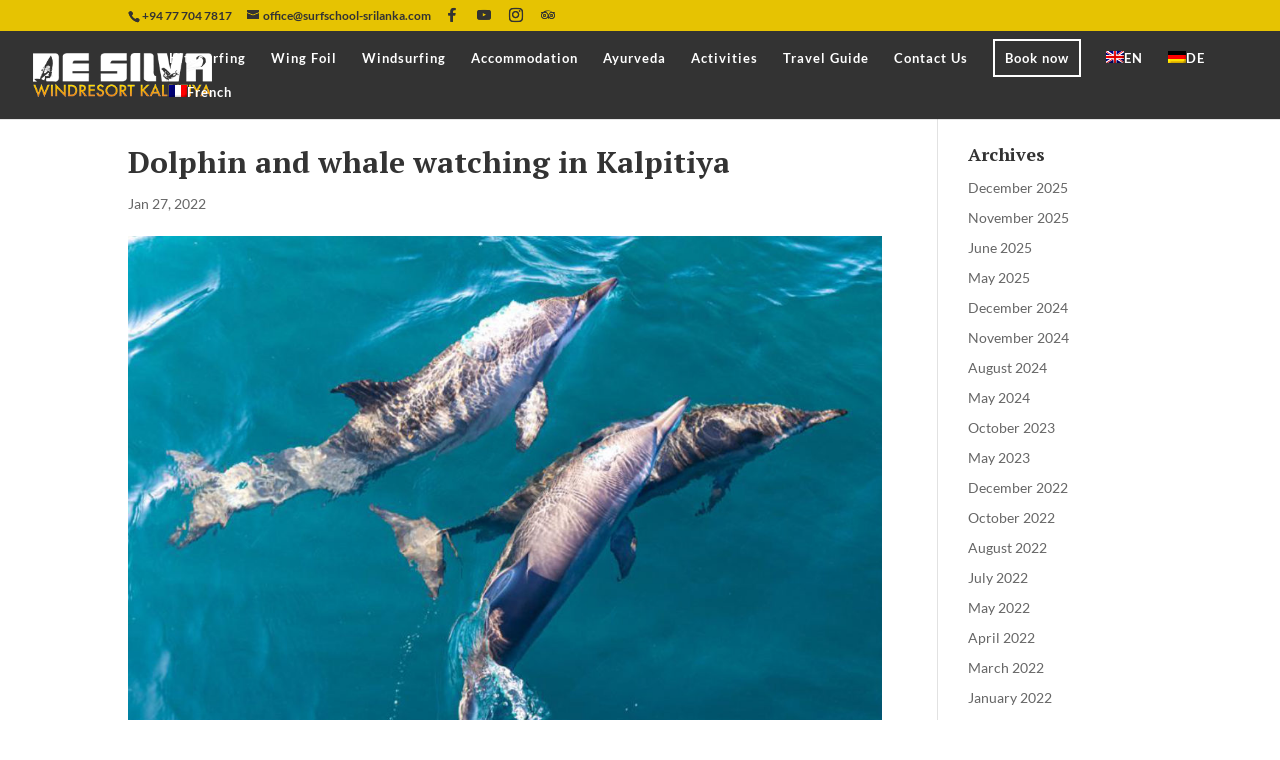

--- FILE ---
content_type: text/html; charset=utf-8
request_url: https://www.google.com/recaptcha/api2/anchor?ar=1&k=6LdaWzodAAAAAMzxgoKA6rRwr-wDovjQphRmNtsb&co=aHR0cHM6Ly9zdXJmc2Nob29sLXNyaWxhbmthLmNvbTo0NDM.&hl=en&v=PoyoqOPhxBO7pBk68S4YbpHZ&size=compact&anchor-ms=20000&execute-ms=30000&cb=2d88zxo06t7g
body_size: 49462
content:
<!DOCTYPE HTML><html dir="ltr" lang="en"><head><meta http-equiv="Content-Type" content="text/html; charset=UTF-8">
<meta http-equiv="X-UA-Compatible" content="IE=edge">
<title>reCAPTCHA</title>
<style type="text/css">
/* cyrillic-ext */
@font-face {
  font-family: 'Roboto';
  font-style: normal;
  font-weight: 400;
  font-stretch: 100%;
  src: url(//fonts.gstatic.com/s/roboto/v48/KFO7CnqEu92Fr1ME7kSn66aGLdTylUAMa3GUBHMdazTgWw.woff2) format('woff2');
  unicode-range: U+0460-052F, U+1C80-1C8A, U+20B4, U+2DE0-2DFF, U+A640-A69F, U+FE2E-FE2F;
}
/* cyrillic */
@font-face {
  font-family: 'Roboto';
  font-style: normal;
  font-weight: 400;
  font-stretch: 100%;
  src: url(//fonts.gstatic.com/s/roboto/v48/KFO7CnqEu92Fr1ME7kSn66aGLdTylUAMa3iUBHMdazTgWw.woff2) format('woff2');
  unicode-range: U+0301, U+0400-045F, U+0490-0491, U+04B0-04B1, U+2116;
}
/* greek-ext */
@font-face {
  font-family: 'Roboto';
  font-style: normal;
  font-weight: 400;
  font-stretch: 100%;
  src: url(//fonts.gstatic.com/s/roboto/v48/KFO7CnqEu92Fr1ME7kSn66aGLdTylUAMa3CUBHMdazTgWw.woff2) format('woff2');
  unicode-range: U+1F00-1FFF;
}
/* greek */
@font-face {
  font-family: 'Roboto';
  font-style: normal;
  font-weight: 400;
  font-stretch: 100%;
  src: url(//fonts.gstatic.com/s/roboto/v48/KFO7CnqEu92Fr1ME7kSn66aGLdTylUAMa3-UBHMdazTgWw.woff2) format('woff2');
  unicode-range: U+0370-0377, U+037A-037F, U+0384-038A, U+038C, U+038E-03A1, U+03A3-03FF;
}
/* math */
@font-face {
  font-family: 'Roboto';
  font-style: normal;
  font-weight: 400;
  font-stretch: 100%;
  src: url(//fonts.gstatic.com/s/roboto/v48/KFO7CnqEu92Fr1ME7kSn66aGLdTylUAMawCUBHMdazTgWw.woff2) format('woff2');
  unicode-range: U+0302-0303, U+0305, U+0307-0308, U+0310, U+0312, U+0315, U+031A, U+0326-0327, U+032C, U+032F-0330, U+0332-0333, U+0338, U+033A, U+0346, U+034D, U+0391-03A1, U+03A3-03A9, U+03B1-03C9, U+03D1, U+03D5-03D6, U+03F0-03F1, U+03F4-03F5, U+2016-2017, U+2034-2038, U+203C, U+2040, U+2043, U+2047, U+2050, U+2057, U+205F, U+2070-2071, U+2074-208E, U+2090-209C, U+20D0-20DC, U+20E1, U+20E5-20EF, U+2100-2112, U+2114-2115, U+2117-2121, U+2123-214F, U+2190, U+2192, U+2194-21AE, U+21B0-21E5, U+21F1-21F2, U+21F4-2211, U+2213-2214, U+2216-22FF, U+2308-230B, U+2310, U+2319, U+231C-2321, U+2336-237A, U+237C, U+2395, U+239B-23B7, U+23D0, U+23DC-23E1, U+2474-2475, U+25AF, U+25B3, U+25B7, U+25BD, U+25C1, U+25CA, U+25CC, U+25FB, U+266D-266F, U+27C0-27FF, U+2900-2AFF, U+2B0E-2B11, U+2B30-2B4C, U+2BFE, U+3030, U+FF5B, U+FF5D, U+1D400-1D7FF, U+1EE00-1EEFF;
}
/* symbols */
@font-face {
  font-family: 'Roboto';
  font-style: normal;
  font-weight: 400;
  font-stretch: 100%;
  src: url(//fonts.gstatic.com/s/roboto/v48/KFO7CnqEu92Fr1ME7kSn66aGLdTylUAMaxKUBHMdazTgWw.woff2) format('woff2');
  unicode-range: U+0001-000C, U+000E-001F, U+007F-009F, U+20DD-20E0, U+20E2-20E4, U+2150-218F, U+2190, U+2192, U+2194-2199, U+21AF, U+21E6-21F0, U+21F3, U+2218-2219, U+2299, U+22C4-22C6, U+2300-243F, U+2440-244A, U+2460-24FF, U+25A0-27BF, U+2800-28FF, U+2921-2922, U+2981, U+29BF, U+29EB, U+2B00-2BFF, U+4DC0-4DFF, U+FFF9-FFFB, U+10140-1018E, U+10190-1019C, U+101A0, U+101D0-101FD, U+102E0-102FB, U+10E60-10E7E, U+1D2C0-1D2D3, U+1D2E0-1D37F, U+1F000-1F0FF, U+1F100-1F1AD, U+1F1E6-1F1FF, U+1F30D-1F30F, U+1F315, U+1F31C, U+1F31E, U+1F320-1F32C, U+1F336, U+1F378, U+1F37D, U+1F382, U+1F393-1F39F, U+1F3A7-1F3A8, U+1F3AC-1F3AF, U+1F3C2, U+1F3C4-1F3C6, U+1F3CA-1F3CE, U+1F3D4-1F3E0, U+1F3ED, U+1F3F1-1F3F3, U+1F3F5-1F3F7, U+1F408, U+1F415, U+1F41F, U+1F426, U+1F43F, U+1F441-1F442, U+1F444, U+1F446-1F449, U+1F44C-1F44E, U+1F453, U+1F46A, U+1F47D, U+1F4A3, U+1F4B0, U+1F4B3, U+1F4B9, U+1F4BB, U+1F4BF, U+1F4C8-1F4CB, U+1F4D6, U+1F4DA, U+1F4DF, U+1F4E3-1F4E6, U+1F4EA-1F4ED, U+1F4F7, U+1F4F9-1F4FB, U+1F4FD-1F4FE, U+1F503, U+1F507-1F50B, U+1F50D, U+1F512-1F513, U+1F53E-1F54A, U+1F54F-1F5FA, U+1F610, U+1F650-1F67F, U+1F687, U+1F68D, U+1F691, U+1F694, U+1F698, U+1F6AD, U+1F6B2, U+1F6B9-1F6BA, U+1F6BC, U+1F6C6-1F6CF, U+1F6D3-1F6D7, U+1F6E0-1F6EA, U+1F6F0-1F6F3, U+1F6F7-1F6FC, U+1F700-1F7FF, U+1F800-1F80B, U+1F810-1F847, U+1F850-1F859, U+1F860-1F887, U+1F890-1F8AD, U+1F8B0-1F8BB, U+1F8C0-1F8C1, U+1F900-1F90B, U+1F93B, U+1F946, U+1F984, U+1F996, U+1F9E9, U+1FA00-1FA6F, U+1FA70-1FA7C, U+1FA80-1FA89, U+1FA8F-1FAC6, U+1FACE-1FADC, U+1FADF-1FAE9, U+1FAF0-1FAF8, U+1FB00-1FBFF;
}
/* vietnamese */
@font-face {
  font-family: 'Roboto';
  font-style: normal;
  font-weight: 400;
  font-stretch: 100%;
  src: url(//fonts.gstatic.com/s/roboto/v48/KFO7CnqEu92Fr1ME7kSn66aGLdTylUAMa3OUBHMdazTgWw.woff2) format('woff2');
  unicode-range: U+0102-0103, U+0110-0111, U+0128-0129, U+0168-0169, U+01A0-01A1, U+01AF-01B0, U+0300-0301, U+0303-0304, U+0308-0309, U+0323, U+0329, U+1EA0-1EF9, U+20AB;
}
/* latin-ext */
@font-face {
  font-family: 'Roboto';
  font-style: normal;
  font-weight: 400;
  font-stretch: 100%;
  src: url(//fonts.gstatic.com/s/roboto/v48/KFO7CnqEu92Fr1ME7kSn66aGLdTylUAMa3KUBHMdazTgWw.woff2) format('woff2');
  unicode-range: U+0100-02BA, U+02BD-02C5, U+02C7-02CC, U+02CE-02D7, U+02DD-02FF, U+0304, U+0308, U+0329, U+1D00-1DBF, U+1E00-1E9F, U+1EF2-1EFF, U+2020, U+20A0-20AB, U+20AD-20C0, U+2113, U+2C60-2C7F, U+A720-A7FF;
}
/* latin */
@font-face {
  font-family: 'Roboto';
  font-style: normal;
  font-weight: 400;
  font-stretch: 100%;
  src: url(//fonts.gstatic.com/s/roboto/v48/KFO7CnqEu92Fr1ME7kSn66aGLdTylUAMa3yUBHMdazQ.woff2) format('woff2');
  unicode-range: U+0000-00FF, U+0131, U+0152-0153, U+02BB-02BC, U+02C6, U+02DA, U+02DC, U+0304, U+0308, U+0329, U+2000-206F, U+20AC, U+2122, U+2191, U+2193, U+2212, U+2215, U+FEFF, U+FFFD;
}
/* cyrillic-ext */
@font-face {
  font-family: 'Roboto';
  font-style: normal;
  font-weight: 500;
  font-stretch: 100%;
  src: url(//fonts.gstatic.com/s/roboto/v48/KFO7CnqEu92Fr1ME7kSn66aGLdTylUAMa3GUBHMdazTgWw.woff2) format('woff2');
  unicode-range: U+0460-052F, U+1C80-1C8A, U+20B4, U+2DE0-2DFF, U+A640-A69F, U+FE2E-FE2F;
}
/* cyrillic */
@font-face {
  font-family: 'Roboto';
  font-style: normal;
  font-weight: 500;
  font-stretch: 100%;
  src: url(//fonts.gstatic.com/s/roboto/v48/KFO7CnqEu92Fr1ME7kSn66aGLdTylUAMa3iUBHMdazTgWw.woff2) format('woff2');
  unicode-range: U+0301, U+0400-045F, U+0490-0491, U+04B0-04B1, U+2116;
}
/* greek-ext */
@font-face {
  font-family: 'Roboto';
  font-style: normal;
  font-weight: 500;
  font-stretch: 100%;
  src: url(//fonts.gstatic.com/s/roboto/v48/KFO7CnqEu92Fr1ME7kSn66aGLdTylUAMa3CUBHMdazTgWw.woff2) format('woff2');
  unicode-range: U+1F00-1FFF;
}
/* greek */
@font-face {
  font-family: 'Roboto';
  font-style: normal;
  font-weight: 500;
  font-stretch: 100%;
  src: url(//fonts.gstatic.com/s/roboto/v48/KFO7CnqEu92Fr1ME7kSn66aGLdTylUAMa3-UBHMdazTgWw.woff2) format('woff2');
  unicode-range: U+0370-0377, U+037A-037F, U+0384-038A, U+038C, U+038E-03A1, U+03A3-03FF;
}
/* math */
@font-face {
  font-family: 'Roboto';
  font-style: normal;
  font-weight: 500;
  font-stretch: 100%;
  src: url(//fonts.gstatic.com/s/roboto/v48/KFO7CnqEu92Fr1ME7kSn66aGLdTylUAMawCUBHMdazTgWw.woff2) format('woff2');
  unicode-range: U+0302-0303, U+0305, U+0307-0308, U+0310, U+0312, U+0315, U+031A, U+0326-0327, U+032C, U+032F-0330, U+0332-0333, U+0338, U+033A, U+0346, U+034D, U+0391-03A1, U+03A3-03A9, U+03B1-03C9, U+03D1, U+03D5-03D6, U+03F0-03F1, U+03F4-03F5, U+2016-2017, U+2034-2038, U+203C, U+2040, U+2043, U+2047, U+2050, U+2057, U+205F, U+2070-2071, U+2074-208E, U+2090-209C, U+20D0-20DC, U+20E1, U+20E5-20EF, U+2100-2112, U+2114-2115, U+2117-2121, U+2123-214F, U+2190, U+2192, U+2194-21AE, U+21B0-21E5, U+21F1-21F2, U+21F4-2211, U+2213-2214, U+2216-22FF, U+2308-230B, U+2310, U+2319, U+231C-2321, U+2336-237A, U+237C, U+2395, U+239B-23B7, U+23D0, U+23DC-23E1, U+2474-2475, U+25AF, U+25B3, U+25B7, U+25BD, U+25C1, U+25CA, U+25CC, U+25FB, U+266D-266F, U+27C0-27FF, U+2900-2AFF, U+2B0E-2B11, U+2B30-2B4C, U+2BFE, U+3030, U+FF5B, U+FF5D, U+1D400-1D7FF, U+1EE00-1EEFF;
}
/* symbols */
@font-face {
  font-family: 'Roboto';
  font-style: normal;
  font-weight: 500;
  font-stretch: 100%;
  src: url(//fonts.gstatic.com/s/roboto/v48/KFO7CnqEu92Fr1ME7kSn66aGLdTylUAMaxKUBHMdazTgWw.woff2) format('woff2');
  unicode-range: U+0001-000C, U+000E-001F, U+007F-009F, U+20DD-20E0, U+20E2-20E4, U+2150-218F, U+2190, U+2192, U+2194-2199, U+21AF, U+21E6-21F0, U+21F3, U+2218-2219, U+2299, U+22C4-22C6, U+2300-243F, U+2440-244A, U+2460-24FF, U+25A0-27BF, U+2800-28FF, U+2921-2922, U+2981, U+29BF, U+29EB, U+2B00-2BFF, U+4DC0-4DFF, U+FFF9-FFFB, U+10140-1018E, U+10190-1019C, U+101A0, U+101D0-101FD, U+102E0-102FB, U+10E60-10E7E, U+1D2C0-1D2D3, U+1D2E0-1D37F, U+1F000-1F0FF, U+1F100-1F1AD, U+1F1E6-1F1FF, U+1F30D-1F30F, U+1F315, U+1F31C, U+1F31E, U+1F320-1F32C, U+1F336, U+1F378, U+1F37D, U+1F382, U+1F393-1F39F, U+1F3A7-1F3A8, U+1F3AC-1F3AF, U+1F3C2, U+1F3C4-1F3C6, U+1F3CA-1F3CE, U+1F3D4-1F3E0, U+1F3ED, U+1F3F1-1F3F3, U+1F3F5-1F3F7, U+1F408, U+1F415, U+1F41F, U+1F426, U+1F43F, U+1F441-1F442, U+1F444, U+1F446-1F449, U+1F44C-1F44E, U+1F453, U+1F46A, U+1F47D, U+1F4A3, U+1F4B0, U+1F4B3, U+1F4B9, U+1F4BB, U+1F4BF, U+1F4C8-1F4CB, U+1F4D6, U+1F4DA, U+1F4DF, U+1F4E3-1F4E6, U+1F4EA-1F4ED, U+1F4F7, U+1F4F9-1F4FB, U+1F4FD-1F4FE, U+1F503, U+1F507-1F50B, U+1F50D, U+1F512-1F513, U+1F53E-1F54A, U+1F54F-1F5FA, U+1F610, U+1F650-1F67F, U+1F687, U+1F68D, U+1F691, U+1F694, U+1F698, U+1F6AD, U+1F6B2, U+1F6B9-1F6BA, U+1F6BC, U+1F6C6-1F6CF, U+1F6D3-1F6D7, U+1F6E0-1F6EA, U+1F6F0-1F6F3, U+1F6F7-1F6FC, U+1F700-1F7FF, U+1F800-1F80B, U+1F810-1F847, U+1F850-1F859, U+1F860-1F887, U+1F890-1F8AD, U+1F8B0-1F8BB, U+1F8C0-1F8C1, U+1F900-1F90B, U+1F93B, U+1F946, U+1F984, U+1F996, U+1F9E9, U+1FA00-1FA6F, U+1FA70-1FA7C, U+1FA80-1FA89, U+1FA8F-1FAC6, U+1FACE-1FADC, U+1FADF-1FAE9, U+1FAF0-1FAF8, U+1FB00-1FBFF;
}
/* vietnamese */
@font-face {
  font-family: 'Roboto';
  font-style: normal;
  font-weight: 500;
  font-stretch: 100%;
  src: url(//fonts.gstatic.com/s/roboto/v48/KFO7CnqEu92Fr1ME7kSn66aGLdTylUAMa3OUBHMdazTgWw.woff2) format('woff2');
  unicode-range: U+0102-0103, U+0110-0111, U+0128-0129, U+0168-0169, U+01A0-01A1, U+01AF-01B0, U+0300-0301, U+0303-0304, U+0308-0309, U+0323, U+0329, U+1EA0-1EF9, U+20AB;
}
/* latin-ext */
@font-face {
  font-family: 'Roboto';
  font-style: normal;
  font-weight: 500;
  font-stretch: 100%;
  src: url(//fonts.gstatic.com/s/roboto/v48/KFO7CnqEu92Fr1ME7kSn66aGLdTylUAMa3KUBHMdazTgWw.woff2) format('woff2');
  unicode-range: U+0100-02BA, U+02BD-02C5, U+02C7-02CC, U+02CE-02D7, U+02DD-02FF, U+0304, U+0308, U+0329, U+1D00-1DBF, U+1E00-1E9F, U+1EF2-1EFF, U+2020, U+20A0-20AB, U+20AD-20C0, U+2113, U+2C60-2C7F, U+A720-A7FF;
}
/* latin */
@font-face {
  font-family: 'Roboto';
  font-style: normal;
  font-weight: 500;
  font-stretch: 100%;
  src: url(//fonts.gstatic.com/s/roboto/v48/KFO7CnqEu92Fr1ME7kSn66aGLdTylUAMa3yUBHMdazQ.woff2) format('woff2');
  unicode-range: U+0000-00FF, U+0131, U+0152-0153, U+02BB-02BC, U+02C6, U+02DA, U+02DC, U+0304, U+0308, U+0329, U+2000-206F, U+20AC, U+2122, U+2191, U+2193, U+2212, U+2215, U+FEFF, U+FFFD;
}
/* cyrillic-ext */
@font-face {
  font-family: 'Roboto';
  font-style: normal;
  font-weight: 900;
  font-stretch: 100%;
  src: url(//fonts.gstatic.com/s/roboto/v48/KFO7CnqEu92Fr1ME7kSn66aGLdTylUAMa3GUBHMdazTgWw.woff2) format('woff2');
  unicode-range: U+0460-052F, U+1C80-1C8A, U+20B4, U+2DE0-2DFF, U+A640-A69F, U+FE2E-FE2F;
}
/* cyrillic */
@font-face {
  font-family: 'Roboto';
  font-style: normal;
  font-weight: 900;
  font-stretch: 100%;
  src: url(//fonts.gstatic.com/s/roboto/v48/KFO7CnqEu92Fr1ME7kSn66aGLdTylUAMa3iUBHMdazTgWw.woff2) format('woff2');
  unicode-range: U+0301, U+0400-045F, U+0490-0491, U+04B0-04B1, U+2116;
}
/* greek-ext */
@font-face {
  font-family: 'Roboto';
  font-style: normal;
  font-weight: 900;
  font-stretch: 100%;
  src: url(//fonts.gstatic.com/s/roboto/v48/KFO7CnqEu92Fr1ME7kSn66aGLdTylUAMa3CUBHMdazTgWw.woff2) format('woff2');
  unicode-range: U+1F00-1FFF;
}
/* greek */
@font-face {
  font-family: 'Roboto';
  font-style: normal;
  font-weight: 900;
  font-stretch: 100%;
  src: url(//fonts.gstatic.com/s/roboto/v48/KFO7CnqEu92Fr1ME7kSn66aGLdTylUAMa3-UBHMdazTgWw.woff2) format('woff2');
  unicode-range: U+0370-0377, U+037A-037F, U+0384-038A, U+038C, U+038E-03A1, U+03A3-03FF;
}
/* math */
@font-face {
  font-family: 'Roboto';
  font-style: normal;
  font-weight: 900;
  font-stretch: 100%;
  src: url(//fonts.gstatic.com/s/roboto/v48/KFO7CnqEu92Fr1ME7kSn66aGLdTylUAMawCUBHMdazTgWw.woff2) format('woff2');
  unicode-range: U+0302-0303, U+0305, U+0307-0308, U+0310, U+0312, U+0315, U+031A, U+0326-0327, U+032C, U+032F-0330, U+0332-0333, U+0338, U+033A, U+0346, U+034D, U+0391-03A1, U+03A3-03A9, U+03B1-03C9, U+03D1, U+03D5-03D6, U+03F0-03F1, U+03F4-03F5, U+2016-2017, U+2034-2038, U+203C, U+2040, U+2043, U+2047, U+2050, U+2057, U+205F, U+2070-2071, U+2074-208E, U+2090-209C, U+20D0-20DC, U+20E1, U+20E5-20EF, U+2100-2112, U+2114-2115, U+2117-2121, U+2123-214F, U+2190, U+2192, U+2194-21AE, U+21B0-21E5, U+21F1-21F2, U+21F4-2211, U+2213-2214, U+2216-22FF, U+2308-230B, U+2310, U+2319, U+231C-2321, U+2336-237A, U+237C, U+2395, U+239B-23B7, U+23D0, U+23DC-23E1, U+2474-2475, U+25AF, U+25B3, U+25B7, U+25BD, U+25C1, U+25CA, U+25CC, U+25FB, U+266D-266F, U+27C0-27FF, U+2900-2AFF, U+2B0E-2B11, U+2B30-2B4C, U+2BFE, U+3030, U+FF5B, U+FF5D, U+1D400-1D7FF, U+1EE00-1EEFF;
}
/* symbols */
@font-face {
  font-family: 'Roboto';
  font-style: normal;
  font-weight: 900;
  font-stretch: 100%;
  src: url(//fonts.gstatic.com/s/roboto/v48/KFO7CnqEu92Fr1ME7kSn66aGLdTylUAMaxKUBHMdazTgWw.woff2) format('woff2');
  unicode-range: U+0001-000C, U+000E-001F, U+007F-009F, U+20DD-20E0, U+20E2-20E4, U+2150-218F, U+2190, U+2192, U+2194-2199, U+21AF, U+21E6-21F0, U+21F3, U+2218-2219, U+2299, U+22C4-22C6, U+2300-243F, U+2440-244A, U+2460-24FF, U+25A0-27BF, U+2800-28FF, U+2921-2922, U+2981, U+29BF, U+29EB, U+2B00-2BFF, U+4DC0-4DFF, U+FFF9-FFFB, U+10140-1018E, U+10190-1019C, U+101A0, U+101D0-101FD, U+102E0-102FB, U+10E60-10E7E, U+1D2C0-1D2D3, U+1D2E0-1D37F, U+1F000-1F0FF, U+1F100-1F1AD, U+1F1E6-1F1FF, U+1F30D-1F30F, U+1F315, U+1F31C, U+1F31E, U+1F320-1F32C, U+1F336, U+1F378, U+1F37D, U+1F382, U+1F393-1F39F, U+1F3A7-1F3A8, U+1F3AC-1F3AF, U+1F3C2, U+1F3C4-1F3C6, U+1F3CA-1F3CE, U+1F3D4-1F3E0, U+1F3ED, U+1F3F1-1F3F3, U+1F3F5-1F3F7, U+1F408, U+1F415, U+1F41F, U+1F426, U+1F43F, U+1F441-1F442, U+1F444, U+1F446-1F449, U+1F44C-1F44E, U+1F453, U+1F46A, U+1F47D, U+1F4A3, U+1F4B0, U+1F4B3, U+1F4B9, U+1F4BB, U+1F4BF, U+1F4C8-1F4CB, U+1F4D6, U+1F4DA, U+1F4DF, U+1F4E3-1F4E6, U+1F4EA-1F4ED, U+1F4F7, U+1F4F9-1F4FB, U+1F4FD-1F4FE, U+1F503, U+1F507-1F50B, U+1F50D, U+1F512-1F513, U+1F53E-1F54A, U+1F54F-1F5FA, U+1F610, U+1F650-1F67F, U+1F687, U+1F68D, U+1F691, U+1F694, U+1F698, U+1F6AD, U+1F6B2, U+1F6B9-1F6BA, U+1F6BC, U+1F6C6-1F6CF, U+1F6D3-1F6D7, U+1F6E0-1F6EA, U+1F6F0-1F6F3, U+1F6F7-1F6FC, U+1F700-1F7FF, U+1F800-1F80B, U+1F810-1F847, U+1F850-1F859, U+1F860-1F887, U+1F890-1F8AD, U+1F8B0-1F8BB, U+1F8C0-1F8C1, U+1F900-1F90B, U+1F93B, U+1F946, U+1F984, U+1F996, U+1F9E9, U+1FA00-1FA6F, U+1FA70-1FA7C, U+1FA80-1FA89, U+1FA8F-1FAC6, U+1FACE-1FADC, U+1FADF-1FAE9, U+1FAF0-1FAF8, U+1FB00-1FBFF;
}
/* vietnamese */
@font-face {
  font-family: 'Roboto';
  font-style: normal;
  font-weight: 900;
  font-stretch: 100%;
  src: url(//fonts.gstatic.com/s/roboto/v48/KFO7CnqEu92Fr1ME7kSn66aGLdTylUAMa3OUBHMdazTgWw.woff2) format('woff2');
  unicode-range: U+0102-0103, U+0110-0111, U+0128-0129, U+0168-0169, U+01A0-01A1, U+01AF-01B0, U+0300-0301, U+0303-0304, U+0308-0309, U+0323, U+0329, U+1EA0-1EF9, U+20AB;
}
/* latin-ext */
@font-face {
  font-family: 'Roboto';
  font-style: normal;
  font-weight: 900;
  font-stretch: 100%;
  src: url(//fonts.gstatic.com/s/roboto/v48/KFO7CnqEu92Fr1ME7kSn66aGLdTylUAMa3KUBHMdazTgWw.woff2) format('woff2');
  unicode-range: U+0100-02BA, U+02BD-02C5, U+02C7-02CC, U+02CE-02D7, U+02DD-02FF, U+0304, U+0308, U+0329, U+1D00-1DBF, U+1E00-1E9F, U+1EF2-1EFF, U+2020, U+20A0-20AB, U+20AD-20C0, U+2113, U+2C60-2C7F, U+A720-A7FF;
}
/* latin */
@font-face {
  font-family: 'Roboto';
  font-style: normal;
  font-weight: 900;
  font-stretch: 100%;
  src: url(//fonts.gstatic.com/s/roboto/v48/KFO7CnqEu92Fr1ME7kSn66aGLdTylUAMa3yUBHMdazQ.woff2) format('woff2');
  unicode-range: U+0000-00FF, U+0131, U+0152-0153, U+02BB-02BC, U+02C6, U+02DA, U+02DC, U+0304, U+0308, U+0329, U+2000-206F, U+20AC, U+2122, U+2191, U+2193, U+2212, U+2215, U+FEFF, U+FFFD;
}

</style>
<link rel="stylesheet" type="text/css" href="https://www.gstatic.com/recaptcha/releases/PoyoqOPhxBO7pBk68S4YbpHZ/styles__ltr.css">
<script nonce="1ELeQWvDy5CxIUhwp66mjQ" type="text/javascript">window['__recaptcha_api'] = 'https://www.google.com/recaptcha/api2/';</script>
<script type="text/javascript" src="https://www.gstatic.com/recaptcha/releases/PoyoqOPhxBO7pBk68S4YbpHZ/recaptcha__en.js" nonce="1ELeQWvDy5CxIUhwp66mjQ">
      
    </script></head>
<body><div id="rc-anchor-alert" class="rc-anchor-alert"></div>
<input type="hidden" id="recaptcha-token" value="[base64]">
<script type="text/javascript" nonce="1ELeQWvDy5CxIUhwp66mjQ">
      recaptcha.anchor.Main.init("[\x22ainput\x22,[\x22bgdata\x22,\x22\x22,\[base64]/[base64]/[base64]/[base64]/[base64]/UltsKytdPUU6KEU8MjA0OD9SW2wrK109RT4+NnwxOTI6KChFJjY0NTEyKT09NTUyOTYmJk0rMTxjLmxlbmd0aCYmKGMuY2hhckNvZGVBdChNKzEpJjY0NTEyKT09NTYzMjA/[base64]/[base64]/[base64]/[base64]/[base64]/[base64]/[base64]\x22,\[base64]\x22,\x22w7bClSMIGSAjw6fCvUwbw6sjw4QrwrDCrcOKw6rCnyJfw5QfHMK9IsO2fsK8fsKselPCkQJ7Zh5cwoDCjsO3d8OUBhfDh8KnfcOmw6JWwrPCs3nCjsONwoHCuivCnsKKwrLDrF7DiGbCucO8w4DDj8KuBsOHGsK9w7htNMKvwpMUw6DCosK8SMOBwqDDtk1/[base64]/IEs4wqzDlQvCk8KGw5k7wolhGl/CocOrbcOARCgkHsOow5jCnlLDtEzCv8K+d8Kpw6lqw4zCvigTw5McwqTDtcOBcTMYw41TTMKAH8O1Pw9Cw7LDpsOISzJ4wpTCsVAmw5doCMKwwqMGwrdAw5ovOMKuw4YVw7wVXw54ZMO/wqg/wpbCnF0TZk/Dmx1Wwq/DocO1w6YGwrnCtlNSQcOyRsK+f00mwoYVw43DhcOMJcO2woQsw7QYd8Kew6cZTRxcIMKKHMKUw7DDpcOQEsOHTEbDkmpxPCMSUFNdwqvCocO1EcKSNcOWw7LDtzjCoEvCjg5UwrVxw6bDrlsdMRtYTsO0ZCF+w5rCvV3Cr8Kjw5luwo3Ci8K/w7XCk8Kcw5EwwpnCpF14w5nCjcKow77CoMO6w5zDtSYHwrBww5TDhMODwpHDiU/CssOOw6tKHhgDFn/[base64]/HcOiw5TCo8OEMcOUTn1EwpDCpcOtw5/[base64]/w488Ln03M0gmCnvCiMOldsKPUAYDDMO/wrIcbcOvwq9aRcK2UDxCwoNjCsOEwpPCoMO3RilRwopJw4bCrzDCr8KIw6xuJQ7DpsKdw6zCsn1lE8KlwpjDpnvDvcKow68Iw6V/FA/CrsKRw4PDr33DgMKXEcODVgZDwp7CnAlNSQwmwqFiw47Cl8OWwo/DiMOlwrDDn2nDisKKw6cxw50iw65APsKsw4TCjUzCiz/CjAJbWsOtOcKWD14Ew68kXMOtwowMwrdjesK1w40WwrkHbMOWw5RNNsOsPcObw4orwp8kGsObwoA5RSpSK1dQw64BPxjDinVfwoHDgnbDjsKQVBPCtcOaw5HDu8K3wpw3wqErPyw2SRtJPMK7w5JgTgsVwrd0B8KMwrTCp8K1SDHDhcOKw4QdC13DrjQ/w49wwqV6bsKAwrDCsW4fYcOaw6MvwpzDqyDCt8O4D8K9AcO4LlXCuz/CjcOXw67CsAsxUcO0w4/CjMKoVknCucK5wpldw5/DgMO3EcOMwrjCm8KjwqLCucOKw6HCqMKNccO5w7bDh0xGPGnCnsKDw4zDi8OtLmUeL8K/JXFtwoRzw73DrMO2w7TDsmjCpFAGw5F2KMK0GMOiWsOBwqsbw6nDs08bw6EGw4LCs8Kzw4I6w4BDwrTDlMK6WHIkw6hrPsKYHcO3XMOxXTDClyUGScOjwqDCn8Ohwqlmwp1bwptvwpE9wqMeRwTDgzl+ET/CoMKzwpIlFcO3w74Qw7DCiC7CmyBVw4vDqsOPwrk/w5ETIMOVwqVZDlRRXsKhTk7DjzPCkcOTwrFuwqtrwrPCvnbCsjkVeHYwMMOnw5vCv8OkwotTYG4uw600DSDDpVgzW3E9w4lqw7QMJ8KABcKgLkzCssK+RsOrDMKfcV7Dv39XIjABwrd6wrwVGH0YFXYww4fCiMO7G8OAw63DjsO9TcKFwp/[base64]/CvsKGVGsuwpFJPcOiPl84VcKSA8O1w47Dp8KQw7LCssOJIcKlcCR0w6fCisKkw5ZswrbDrETCtMOJwqPCp2/[base64]/Cun5hc1XCsC48w5MeWMOtFsKVw6jCqmrDhGLCp8K8e8O3w7PCi23CkA/[base64]/CgMKgw7FOFSpkLkAfwr9Ew6sSIcKBAz15woEjwrRKZWfDh8OzwqYyw4LDhGQtSMOmZ2R6GsOow4rDgMO7LcKGHMOYQMK8w7gjEHhjwoNKJ1/[base64]/JjxwwoBow7LDv8KBw4DDqDPCp8OLwrbCr8O2V3TCniDDmMK2A8KMcMOXBMKmVcKlw5fDncOfw7huekzCkSTCpsOyTcKqwoDChcOLB3AiRsOEw4RfaCUmwqx5GDrCgsOiM8Kzw5YLMcKPw58sw7DClsKow4nDscO/wobCrMKickrChSEBwqbCkRPDrFDDn8KlF8KQwoNpPMKmwpZQXcOAw4lDb3ARw5BKwqzCj8KRw6TDtcObHzcuT8Kww7jCvXnCpsO1R8K9w6/CvMOSw5vClh7DvcOOwpQeI8O1V0IFYsO9IFnDikYnXcO7PsK6woM4NMKhwpfDlwAvCgRZw5oyw4rDtsObwqjDsMKdYRwVacOKw5p8wprCi1d9TMKQwpvCr8KgFDBHNMOxw4ZdwqbCisK4B3vCnUTCrsK/w4N0w5/ChcKlX8KRey/DisOEVmPCp8OYw7XCmcOVwrZiw73CpMKYcsKBYcKtTXzDp8O+dcKfwpQxPCx5w7rCmsO2BWAdPcKDw7gewrzChsOFDMOUw7Mtw6ItSWdpw4N7w5BmJzJzw44KwqrCgsKKwqDCocO8B2TDvQTDucOEw5J7wpoOwodOwp0jw4QkwobDs8KnPsOQYcOzLWZ4wq/DkcODw53CpMO5wrZ/[base64]/wqLCqwbCpUZzZTjDgMOOSzvCkCvCkMO1KCE4MEHCpADCs8KIJEvDr0/DhsKtdMOxwoY8w47DqcOqwqhvw7DDoi9Cwr/CvA3CsyzDuMOQw6EPci7DqMK3w5XChx3DkcKhC8O+w40XI8KbQ27CvMKTw4zDs1/DrX1nwp8+FFwUU2V9wq4xwo/[base64]/DiMKWw4bCkkfDksK4wpgqwo9hSmMdwqYGK2UYW8KcwpzDg3TCgMOzRsOZwoZ6wrDDh0UZwpfCk8Kuw4F2D8OsHsKmwrh3wpPDqsKgPsKycwIrw6YSwr7Cu8OFP8OiwpnCq8K8wqnCvw0gGsKfw59YQQt1wq3CnU3DuxrCjcK4WGDCmAfCisKZJhx8W0clUMKOw7Z/wpF2LDfDvSxBwpfCiQJsw7XCoh/[base64]/ChcO9wqMqVwnDvsOUw7BFw7PDvkAqAMK/w6gICTvDqDhiworCv8OjGcKdS8KXw6wBUcKqw53DmcO4w5pKXcKSworDvTZ5BsKpwqXClXbCuMKMVzlkYsOeMMKQw7RoCMKvwqAwU1g+w7EnwoN/wpzCuzzDmcOEBjM6w5Yuw5A3w5sZw4V/ZcKsV8O+FsOEwp57wokhwo3DnzxEwoBTwqrChTHCjGU2UDBxw6V0McKSwp7Cg8OqwovDgMKnw4Bkwppkw6Ruw5cIw4/[base64]/IsKKwo/[base64]/[base64]/[base64]/CuMK5Q8OUw4vCpW5mw6XCpjQHw4dXMMKoDwDCj0NRXsOSfMKSIsKaw6oxwr0nW8OOw47Dq8OYZ2LDpsKuw4nCu8KFw7lAwo0CWUkww7vDpns0G8KIWMKNcsOFw7pNfyvCklZWNEtzwobCg8KXw4hLXcOMNSFpfzAYcsKBcVYxOMOFc8O1GlwhQMKtw6/DuMO1woPCqsKMRgnDosKLwqvClxY/w69GwovDqALClybDrcOHwpbCvkheAGdNwqsJfDTDmyrDgW1+enBRAMOpQsKHwqLClFsUCU3Cs8Kkw47DpTjDmsKUwp/CvhZswpViZsOtVxh+XcKbe8K4w4HDvi3DvFx6MXPCoMONAX0ECnl+w5TCm8OqEMOkwpQ1w70gMEhUfMKrbcKow6bDnsKGKMKIwrI2wp/DuSzDhcORw5bDvEVPw7gAw6TDk8KzMEwWGcOBf8KzX8OAw5VWw7MqDwHDtHQ+fMKAwq0XwqLDhQXCpiDDtzfDuMO/wr/CicOyRQAzNcOjwrfDrcO1w7/CpMO3MkzCmFnDp8OdU8Kvw7F1wrfCtsO7wqBzwrN2W2Ihw4/CvsOoUcOWw51OwqDDrVnCsEjCs8Ouw77CvsKCUcKdw6EswpjClMKjwoVUwrnCuzDDskzDhFQ6wpLCiFHCtB1MWMKqTsOmwoEJw5LDmcOmb8KyF29LX8OJw5/Dm8O4w7vDnMKZw4HCpcOsDcKFRRrCkUDDl8ORwqHCuMOiw5LDlMKJEcOdwpknTTtSEFjCrMOXNsOTwq5cwqQEwqHDvsKhw7YywoLDp8KVSsOqw79hw6YfDcO/XzzCjnPCh1FIw7fCvMKfNz3Cl3MINUTCt8K/QMOzwo16w4PDrMKqJAABK8O0ZXhWFsK/XlrDnH9ew53CgkFUwrLCrB/CmjgRwpoAwrDDusO2w5HCsQw6VcONUcKMbRJVWh7DsRPCjsOywq3DuzRYw7fDvsKxH8KjK8OKfcK/[base64]/w7IhwpvDgSIGw6odwp7CiMOHfWLDsB/CjnbCsAQmw6HDiGvDrhvDt2HCmsKsw63CiRwJbcOnwqHDnhdkwoPDqjrCoivDm8KmRMK2PCzCiMKSwrbDnWjDmANxwpVGwrrDpcKICcKcecOUdsOPwoZ7w7Fow54mwpcyw47DuUzDlcK5wobDg8KPw6PCjsOcw71JFCvDmV9fw6oHc8Oyw7Zjc8K/RmBewrEjwo9ywp7DgHnDoj3DhVnDmEYURjBwNcKtdTXCkcOkwoJeIcOOUsOyw6HDj33CpcKBCsOTwoIDw4UeMwsRw5R9wqgwJMOsZcO3ChBlwoDDp8Odwo7Ck8KVNsO4w6LDsMOJYMKtJgnDrnTDjxvDszPCr8O8wqfDk8Olw6jCkyBwGC42XMK/w6zCtitfwqFJeSvDtCDDgcOQwobCojzDuXHCmcKGwqbDnMKrwoDDsT55V8OIcsOrBj7DmljDu2LDm8OufhjCiw9Hwo5bw7zCiMKRDg5GwrQ+wrbCvWzDvQjDihjDucK4bT7CgzIAFEN0w6xCw5TDnsK0QC8Fw4ZnSAsvdE1MFD/DusK0wqrDilDDsGsUMBNPwo/DhkPDiijCrMKRPF/DvMKJYkXCoMKHLR4LCRNHBWhHG0jDvztmwrFZw7MAEcOgb8KUworDtElxMMObGz/CssKlwq7CpcO0wpDDr8Otw7jDnTvDmcKAHsKmwq5Mw6XCgWbDll3DvQoOw4UWUMO1CkfDu8Kvw71DbMKlBFrCkw4Zw4nDmsODTsKKw5xgGcOBwrVTY8Kdw5kdBcODF8OpfSpDwqnDuCzDgcKVL8KzwpnCicOWwqVTw6zCm2nCpcOuw6bClHrDjsKxw6lLwpzDlFR/w5pmRFzDhMKHwr/CizIUX8O4R8KBFDRCJHrDo8KTw67CkcKRw64Iw5LDscO2EzNtwp3DqlTCuMKTw6ktDcK/[base64]/wosKw4bCisKFwoTDrcKOFcOvw4ERZVNWVMKFbnjCvk7Ckh7DqsK4VH4vwr99w5cBw5HCqytdw4HCv8KlwqUJAcOtwpfDhFwswr5aVBnCvmkBw4BTFTxSVQXDnSYBGx9Mw5VnwrVJw6PCp8Ozw7PDtEzCmTVow6/CnTlREiHCscOuWyAfw7lWSiHCvMOZwqzCv33DmsKqw7F3wqHDlcK7IcKJw7l3w6/Dv8OlasKNI8K5w4HCrTHChsOkR8KJw6MNw7cQZMKXw78HwpI6w6bDpg/DujDDlgZhfMKcTcKFd8KTw7MWHjEIIsOpUwHCnxtKCcKJwoBmIjw5wrnDrnTDvsKOQcO3wqTDpV7DtcO1w5nClUo0w5/[base64]/w7RUwqfDlCJHd8Kjw7IMwqrDhMOPKCXDlcOGwpV/Mj7CtClUwqTDuXPDnsOmAsOAbcONUMKYGRnDvX45McKPT8OfwpLDqQ5rLsOpwqFyXCDCscOawoTDt8OyFkNHw5vCtV3Dmhkkw4I2wo8awr/CgDRpw6IQwqQQwqbCjMKtw4xmCQspDXcvWHzCvUPDrcORwr5uwoduC8Osw4pEVjEFwoIUw43CgsKuwoJNRk/DgMKxCsONdsKhw6HCn8OkNF/CrwUXPsKHQsODwpPCuFM1LSwCPsKYasKFPcObwrVswrfDjcKtCQXDg8KrwplUw48mw5LCgF5Lw7cYOFgiw4PDgUUHGzocw6/CgwscRxTCpMOzbBnDgsKpwpUXw4xDQsO4ISRDP8KVBn9awrJgw6EPwr3Dg8KuwplwFT1Bw7JbD8KSw4LClH9HCRFewrNIEnzCm8OJw5gAwq5cwpbDn8Kxw6huwrVCwprDm8KPw7/CqFDDssKlbR9sA10wwpNewqVKRsOnw7/[base64]/Q8KqVgd6bsKBwrTClcOTwqgkdMO3w7nCs8KFRHlDTcOtw5ELwrJ+TMOHw5lfw7w0BcKXw7A9wpVwKMOWwqEow77Dny/DqwXDosKqw64RwoPDkSPCi2lwQcKvwqhFwqvClcKew4nCq1jDi8Kww4F6fRfCmMO3w73CgU7DtcODwqzDn0DCkcK2esOPdm0wKQPDmx/Cq8KDesKpAsKyWFVTcy5Cw5Q+w7rDtsOXMcOwUMKZw4hOAhFbwokBDS/[base64]/CMOXwovDg2RaATDCuMK2w4TCvMKVODNfRh4wccKDwrHCrsOiw5rCsFTDoAHDisKHw4vDlVxyacKeTsOUSwh2e8O6w7c8wr0ZZnPDvsOMZmJPbsKewoPCmAI+w6o2OXMZG33CnELDk8K+w5TDqcK3BzPDgcO3w5fDhMKabxlYPm/CjcOnV0bCsikZwpRnw4x6SkfCvMOvwp1yOz0+JMO9w59BUMKIw69fCEVTKRfDnWkKWsOgwo95wqrCg37CvsORwr1MTsK6S2ZsfXYPw7jDpMO3AMOtw6rChjwITUDCu0E4wr1Ww6/ClU1IfAZNwrrCuwYhdHlmIsO8BcOcw6Y4w47DuCPDsHsXwq/[base64]/w4nDkRvCvsOCw4oARcKUSjnDkMOcJsKJQcKyw7LCsxzCosKTQMK0Pxsww7LDu8OFw6BHJMONw4LCvx/Ci8KQF8Kpwocvw7PCgMKBwpHCsSU0w7IKw67CocO6FsKgw5zCscKAT8KCFAhXwrtPwo5+w6LDsxzCsMKhIjMZwrXDn8KecX1Iw6jCicK4w65/wrnCnsOow47DpSpvV33DiRA0wqzCmcOZJWrCncOoZ8KLR8O2wpjDizxpwpbCuxExLRzCnsOhKHgOYC9ww5REw41CIsKwWMKALx06EyjDpsKoYUpxwqEewrY2NMO0DQAQwqzCsBJKw5TDpllSwqLDs8KFUwxZSDMcIDMIwoPDq8K/wr9HwqjCi2nDgsKiZ8KGKV3Cj8KHdMKPwp7CtxzCtMO2HMKdZFrCijLDgsOJLDzCuiXDi8KXW8KANlQtaGVHP27DkMKMw45xwpp9OFJqw7jChcKnw7HDrcKzw5XCrRE/Y8OhGwDDgiJBw53Ck8OrXcOaw73DhUrDiMOLwoA8GMKnwoPDtcOgQQg4ZcKGw4/Cm3ouT2lGw7XCncK7w6MXVzPCnMKtw4XDi8Kxwo/CnGhbw4ZMw77CgDDDssOIP2lPAkcjw4l8IsK/[base64]/[base64]/Ci8O0BmDCkA8NZMOuJsK7CMKxdMOewql0wqXCggw/B2PDtVTDt0HCmklVW8O6w4EdCMOQPk4Zwp3DpMK3G3NPfcO/A8KbwpDCij3ChAwDH1FEwofCvGXDukTDg11tO0sTw6PCt0/CssOSwosIwolNBF0pw7gkSktKHMO3w6URwpIXw4BxwqTDgMOIw7PDujrCozvCp8KNdB9MeGfCoMO+worCmHfCpAp8eBjDkcOOYcOYw71kZMKYwqzCs8KfCMKqI8OBwpozwp9Zw7FJwpPCs2XCiklQYMKNw4Jew5w8MnJvwpInwo3DhMKdw6/DkW93esOSwpzCiDJowpjDv8KqU8O7ZybCviPDkHjCscKlfBzDscOYJ8KCw4ljSFFuZinCvMOgZgzCiUMGEWhtD3jDslzDg8K3NMOFCsK1Y3fDgD7CrxPDjF0cwqA9HMKVTcO/wr/DjU8QTCvCusKmG3ZAw5Zaw7k/w7UtHSpqwpd6FArDo3LDsGt+wrDCgsKiw5hqw4TDqsOBRHoCaMKdMsOcwo5sH8OYw4kFVlUYwrfCtXI7QcOrd8KSEMOywqw6VcKVw5bCpwUMNhMSeMOeAsKTw6YND0zCsnx8MMKnwpPDvkDCkRBkwoLDmSzCgsKbw6TDojUveFZlDsO+woM9D8KWwoLDtMK/[base64]/G8OcdCU0eMOXJMK4dU0Aw7gNBRnCrz7DnWjCrcKvMsOVCsKkw6JnR05owq1SEMO1alcmVTbCoMOow7AyJmpIwrxawr7DmxjDlcO/w4TDn2AVAywLelsUw4xnwpNaw5YHG8OxAMOJd8K5Rl4AOxzCsXpGYcOqQyIFwpLDtDhGwq7Cl3jCnzXChMKUwpPCssKWGMKWXcKZDFnDlHLCk8ODw6bDtMKWGQ/DvsO0YMKAw5vDtTPDmMOmEcKxDBdWbC9hEsK6wqrCunHDucOYE8O4w43CgAPDi8OTwpIjw4Rww5I/AcKlCwrDqMKrw47Cr8OEw7kfw7R4PhPCtU5BRcORw57Dq2HDjMKbZMOyb8Ksw5B5w7jCgDDDkkp4RcKZW8ObJWJdPMKwUcOWwpw9NMOzVFLDqcKGwonDmMKhckHDgh4PacKrLlrDnMOjw4ICw5FnBW4lX8KQeMKtw6/DocKSw6HCm8OjwozCqFzDlcKswqFTOzLCnGPClMKVUsOWw4jDpn0fw6vDgWYtwo/[base64]/DtAlxwpggLMOEFVrDvQPDsHVSAMOpCz3CjSdgw5TDlwwXw5HCkhTDvFAzwoVefkUHwo5Aw7hpeCrDiF1Be8ORw7c0wrDDqcKMU8Okb8KlwprDkMOafndywqLDq8KMw49xw6TCj3rCjcOUw5tDwpgCwo/CscOmwqx8EQTCuid4w74Xw63CqsODwoNQZWxGwowyw6vDgRfDqcOkw7Qkw79Rw4dZNsOLwp/CgQlcwokkZz85wpnCulDCiQ4qw6gZw7nDm27ChDLCh8OZw5ZAdcO/w47Cv0waZcKawqEUw553DMKvd8KJwqRNKx1fwq06wpJfLHF5wog8w4RIw6siw7wvVREkaHIYw5sYWyJ8HcOsQzHDh1h0DEFAwq5cYsK8TkbDvXTDolB2dVnCnsKewqo+V3bClFnDhm/DlMOCY8OjV8OuwqN5H8K5SMKMw7k4wr3DoQ86woU1HsKewrDDhcOSY8OaZcOpQjrDvsKWFMO4wpc8w4xCBzwEKMKww5DCvXrDpz/DtFDCgsKlwpp2wpItwpvCrV8oPnB3wqV8NhPDsCdaQFrCtwvCszduQz1QWGfCusO4LsOSd8O5wp/CuTDDmMKBI8O3w6BXXcOHQ1zDuMO8ZkA6OMOWFBPDpsO/fwXCh8Khw6jDtsO9D8O/A8Kvfg52CmvDn8K7KEDDncKxw4vDmcOvV3vDvA9RKMOQJgbCiMKqw7QEMcOMw51qIMOcHsK6wqzDqsK4wrXCrcO5w7YIbsKFwqUvJTErwrfCq8OfYRlDaVJqwooZw6Z/WMKQZsKaw7tiKcKGwqpuw75VwrLDoXtZw7s7w4tRDykTwqzDshduaMOgwqFfw74jwqBxX8OXw47DuMOxw58rccOaI0vClDrDrcOEw5vDkVDCvhTCk8KOw6nCnwbDpCfClV/[base64]/[base64]/DtB1fw6bCvMO9I8OIwoNQwqMzwoXCo3hQG3fCqVzCu8Ksw73DkG3DqXVpMwM9IcO2wq9rwpvDgMK2wqnDtGbChAg1wpIYYsKMw6HDj8Kywp/ChjAcwqdzMcK4wqjCn8OrVn8swpYwJ8OCe8Omw7p9TmPDqEACwqjDisOCeShTUmXDjsKyT8Ofw5TDjMK5HsOCwpp1asK3cXLDjHLDisK5dsOww5PCosKOwr54YhwTwrpTci/Dv8OEw6N/[base64]/DghHChSVrBMK1wqTCgj/ClcO3PMK4PcK4wq4+wqZVAGVyMl/[base64]/ColfCgjvDo8OABMKvwoPDsDjDoMKHwpDDs3R8asKAYsKjwprDhkfDtcO4YcK9w7fDk8KIIkUCw4/[base64]/[base64]/Cqw9mwoRaTsOhOE51S8OcwqnChEZ8wqVuwqXCvFpAwr7DmXsQYDfCgcOXwqoWdsO0w6TCi8OqwphfdlXDhUcxPHcfKcO7Kkt6a0bCisOjaCFOTHllw7/CpcOfwqnCo8O/ekMaDsOQwpcuwqIZwprDjsKyE0vDsDVqAMOhfAPCnsKOOxjDo8OIesKzw7xyw4bDmxfCg2fCtwPDiFHChEDDsMKcYBoAw6Naw6xCLsKHasKAEztXNjDCqCLDgznDiW3DrkbClsKrw5tzwprCuMKVOA/DqCjCt8OBJQzCu0nDt8Kvw50NCsKSGmlkw67CsH/CijDCuMKzBMOnwqHCv2IrSHLDhTbDu1LDkyQgXG3CkMOowpA5w7LDjsKNbQ/CnzNwNErDuMOPwpfDrBfCocOQG1HCkMOERlwSw7tiw7bCosKKRVzDscK0JTldWcKkY1DDrT3DosOCKU/[base64]/P8ORwr15Y1XDiCrDuyFsw6UEE3fDm8OkwqTDrBzDqcOIO8OOwr05CBVvMDXDshNSwrXDisOXBh/DnMK6Ny18G8KDwqPDiMKswqzCji7CkMKddFnClcO5w6czwqDCn0zCgcOBN8OhwpY5PDA9woXChyVpbAXDhgk6Sj0pw64dw5jDkMOdw606HTwgLBYqwonDiHnCr2U8FMKQDHbDlMO3cjnDkhjDssKQTRRhSMK/w57Dghk6w5PCgcKXWMKOw77Ck8OMw7tbw6TDjcKxWz7CnlRGwr/DhsOlw5EAVVLDkcOGW8KBw7EXOcKDw6LCt8Omw6vChcOkOMOvwrTDisOcbC0/[base64]/[base64]/CnsO3wog9w7bCocKbVVvCp8K/[base64]/Cn8O3w57CjBNIwq/DvcOuwrBRw5lxw4IsPQ1+w7TDrMKdWiLCv8OUBSrDjRnCkcOdZngwwqUAwqkcw6xCw6vChicNw6FZJ8O5w71pwrXDsRgtYcKSwrLCuMOHGcOgKxMreFohXRbDi8OJRsO/O8O0w50LN8OoQ8OTOsKND8KSw5fCjw3DkEZ5Aj/[base64]/Cg21SAMOYw5N0VMO6wpJJwrTCssKMB3rCl8KoAhzDnCQIw4ULYsKjEsOlJcKnwqMkw7LCjHtdw4k0wppcw7Iow59ZZMKsZmxowrk/woRIFHXDkcOHw4fDnBU5w4hiRsOWw6/CuMKFbDtdw4zCinnDkznDpMKtPBYpwrnCsXYnw4bCtAl7ck7Ct8O9wrkXwpnCr8OUwpQfwqIxLMOxw5rCumLCncO6wqTCrMORwplzw48qKy/DgDBnwp49w7JPGlvCqXVvXsOsUiRoZh/ChcOWwp7CkDvDqcO3w4N9R8KiDMO/w5VKw6/DnMOZasOWw4ZPw5YEw5YaLlDDnHxMw48DwowBw7XDqMK7J8O+wrjClWkrw6lmccO4fwjCgzlmwrgReXU3w47CslMPbcK7R8KIZMOtMsOWbETCp1fDm8OAN8OXL1TCpS/Dq8KVPsOvwqRxXMKBdsOJw5PCpcOYwrIiZMOUwr/Cun7CvsOtwojCj8OLKUQobDPDlELDqSsNCMOVQg3DrMOyw7IQKSUuwqLCoMOqWQTCtHJxw4DCuDRAXsKcdMOqw45nw4x9CgZQwqfCgTPCiMK5H2kWXCMFPEPCt8O+bRTDsB/CoUMSasOww7HChcKICjhOwq8dwoPCiyoyb1vDrSREwqJlw65gdlRiBsOzwqfDusKQwpNnw5/DtMKzKi/CkcOawpACwrjClXDCm8OnIB7CpcKdw5Z8w54GwrrCnMKzwrkbw4jCrGnDocOpwpVBExjCucKlWjHDik4yN1jDqcOlcMKnacOtw49eWsKYw4R+Vk96dSjCiV0zJBUHw7t2CQwKeGd0TWwcwoYqw6kRw58AwrDDpmgQw5QEwrBqQcOlw7c/IMKhb8Oqw7B/w4BrRXEQw7tQLMOXw4xow5bChUZew7szdsK8Vx98wrPCqsObUsOdwqYoLjkGFcK0ClHDigd2wrXDsMO0KHfCnhzCssOVGcOqb8KpX8OLwo3Cg1VnwogQwrvDgFHCksO9TcOFwpLDmsOGw5MJwoR+wp49LWvCgMKfE8K7PMOdcX/[base64]/ChsKbwpnCkVl0wrTDmMKZGsOZQMOyJ8OHQMODw6FNw4XCj8OMw5nCk8Otw57DgsOOUMKnw5EDw6BwH8Kbw4YIwprDlCIrQF4RwqcAw7lyAlp8U8Ovw4XClcKFw6/DmjXDqzESEsO0QcKMZsOEw7vCqMO3cynDrDFoOi7Du8OVMMOxfF0vbcO9MU/Dl8KaJ8K9wrjCisOCA8KbwqjDjXXDigDCmm7CisOqw7nDtMKQPVUSIzFqIgrCvsOcw5fDs8Kvwr7CpcKIZcK7G2pJDy9pwpk7KcKYNyPDoMOCwqVww6HDh20xwq/[base64]/Ck3nCt2DDqMOmw7zDqsOTwq7CmX/Cj3/[base64]/[base64]/w4APEE/DsxrCoBnCr8K0NMOdw4dbwqUUcsKdTm9Rwod6bkJYwo/CqMO0IMKEOlHCuUHCqMKQwqXCsSIdwrzDv03CrEYlA1fDuUcDIUXDkMOkUsOTw6IQwoQuw5kLMBZDBkPCt8K8w5XCvHxXw7LChwXDuTrCosO/w4kZAVcCZsKIw73DlcKHYsO6w7BPw64Qw4xQQcKewrFQwoQRwpl5WcOAPgsqR8Kiw4ZowrrDg8Otw6UdwpfDjFPDiTrChMKQG28/XMO8QcK/[base64]/[base64]/Dm8OBPsOUHwrDj8KywpjDgsOdGsOqAsOiXsKiJ8K7XAfCow7CgwnCjUvCpsO/aArCk3PDvcKbw6MUworDvyl4wozDhMO5Z8OYeHF0D2Nyw6I4b8OcwrfCkXBFLcKXw4AQw747M1/CuF5dX38hOBfCpH5vRmLDgwjDv3ZMw6fDvWhiw5jCncK/f1lJwpjCjMK2w5FPw4p/w5gnU8OlwoDCtSnDon/Ch2dfw4DDkX/DhcKBw4ATw6MXecK+wrzCvMOWwodhw6UNw4TCmjfDhBlrfC/DjMOuw5PCp8OGPMKCwrvCoXDCg8OARsK6NEk5w5XCocOeNGsOdsOBeRkpw6h9w7s9w4cyRMOSTlvCicK4wqEfZsKnNzElw495woLCjyESdsO2HRfCtMKhMgfClMOKN0QPwp1Ewr8GdcKTwqvClcOtM8KEexMYwq/DlcKbw5BQMMKwwq98w4bDoiIkfsKCUXHDl8OVc1fDlE/[base64]/CmTDDh8KMA8KSIsKwIMKZwrRTwo/DrT/ClQHDjRYHw5bCocK6WTxRwoZSUsONTMO8w7NwEcOcIk9WY0hNwpRySwXCkg/[base64]/[base64]/DzjDlFDDhsOXcTRcwrJ4ExMLfMKef8OxPlfDpXTDhsOtw6cMwodDK2N6w7snw5vCnxrDt0M/H8OWCVs4woJKZ8OaFcOjw4TDqxcIwr0Sw5zCu0/Dj1/DksOBamrDkhrDsmwSw7V0BnDDtsOMw48KLcKWw5jDqnnDqwzCpBosbsOxL8OLS8OlPT0VVHNuwr0KwpzCtwRpK8KPw6zCqsKew4cgasKSasOUw6IPwowMSsKLw7/Diy7DoyrDtMOVahbDqsKyEMK8wqfCjWweO3zDtCnDoMOpw6RUA8O/b8KcwqBpw4hxak/[base64]/[base64]/Chy48w4TDvMOTLzzCv8KjwrXCp8OKCUkSwrLCl1EFP1NWw77DjcOvwpnDrFNILVbDmBrDjsKVLMKDAE1ew6PDssKiKcKywpZPw5hIw5/Cq1LCkU8TMQDDtcKcVcOpw4MWw7fDg2PDk3U8w6DChVLCn8O6J2QwNBBqRFrDq1Egwq3DhUnDpsOkwrDDiEbDm8OeRsKowpzCi8OlZMOTJRHDngYLQ8OWbEPDkcOoYcKYSsKRwpzCssK5wpRTwoLCnHLDhQJ/RiwcdGLDlEvDhcO3RcOAw43Co8KSwpzCusOvwrV0VVw6eDAxQnUlQMOGwpPCqVLDmVkUw6NmwozDu8KSw6Y8w5vCj8OScTA9wps/b8KedhrDlMOdXcKdQztJw7jDtwzDs8K+bG0vPcO5wqjDiCszwpzDocKiw7pYw7/CsT98FsKoccOHA0zCkMKtQhZiwoMfXMOOAVjDiVZ0wr0fw7A3wpNoXwLCqgXCknLDqHrChGrDgsOWLCd3KzwywrrDq301w7zCmMOCw7AIw5zDicOgYRoMw5x0wqd/QsKTYFzCrk3DksKROFAIOXbDgsK1VHrCqmk/[base64]/CqEjCmMO0w7XDmFjDhcO/Pnplw4Q3woAwDMKHw6YQesKfw6HDqC/[base64]/DhmMowqRSwojDuMO2PcObwqvCt2ZvVkpDFcK/wr96HRkiwr4GYcKRw5TDpcOFRCDDu8O6dcKadcKLH0oOwo/[base64]/DowfDuATCmcOewqVGMcK+CMKOHhPDt8KlWcKpwrtFwp3CrB1KwpoHDkXDsA53wpk1Yz0cHRjDrsKPwoLCusKAbgh2wpbDsxBiesOrJE4HwoV/w5bCiWrClR/CskrClsKqwrAOw6wMw6PCksKhGsOmUGbDoMKDwqQuwp9qwqZowrhWw7R6w4N3w7gTcn5/w597DjQsACjCo2Vow77DqcOnwr/ChcKaVsKHEMKrw4ISw5tZdDfCkTg9IXwswovDvgMOw6LDksKDw6UxWH1IwpHCr8OgEnDCmsKtBMK4M3rDo2kJIz/DgsOxS0p/fcKqIW3Do8KYNcKgewHDnDcMw4vDocOeGsOBwr7DqQ3DosKmURTCqxYGwqRcwqMdw5hrY8KTWFonaWUGw5gbdT/DrcKeUsO/w6XDnMKswoBYMAXDrmvDuHFpejrDjcOBB8KtwqwRZsKxLMKFfMKYwpkVaiYbRhrCg8KGw743wrrCmMONwqcvwq4iw7xuNMKKw6AndsKsw5cXJ23DlhdUC2zCtFzDk1oiw6zDihfDicKRw7HCuTsLEMKpWHInUcO2RMK6wpbDt8OYw5AMw6PCtcO3dE/DnB1/wpjClEBXXMOlwoRiwp3Dqn3Cn18GLhM5wqXDt8OAw4k1wrIkw7bCn8KtBnfDv8K3wrE7wpcyN8Oebj/[base64]/Ds1wHH8KePMKdwrLCmT/DgmHDr8KzQgbDlMKFP8OZwpjDpsKIScO7McKzw549EUcxw4XDumjCr8Knw5zCjzXCnl7DpDZaw4HCnsOqwpI1VcKSw4/ClT7DhsOxEl7DusOpwpYJdhtBMsKAPVNgw7lJSMOvwpPChMK8AcKHw5zDjsOKw6vChBJewptZwp8Pw53CgcKkQWvDhlvCpMKuRBASwphxwqR8LMOgYho5wrvCr8OGw7dPGwo+X8KITsKkZMKlRyIdw5Btw5d/NMKNVMOmI8ONUMKSw4hQw53CscKlwqHDtkY6DcKMw4Qow7nCnMK1wqoDwqAPBgh5asOPwqNMw6kMEgTDilHDicK1Oj7Dg8OowqDCkz/CmXMLcmoLBk3DmWTCscK0Jj5Tw6LCqcKGNFl/JsOuLgwVwopPwop6ZMOTwoXCmE0Iw5Z8AVnCsiTClcOgw7wzFcO5GMOrwqkTRyTDnsKHw5zDpcKvw77Do8OsYD3Cs8K1GMKqw5A4Z1dbFyfCj8KSw6LDtcKEwp7DlgxxAV5mSxfChsKTYMOAb8KLw6DDuMOJwq1HVsOdaMKWw5LCm8OUwo/Chz0lMcKOSTAbPMK3w64bZ8KVXcKCw5rCtcKxSDt/JWbDpsOKR8KzPnIeRVLDi8O2EEFXD2YUwotnw4wIDcOTwoRDw67DkgRndkDCsMK6w4cLw6MDYCMFw47DisKxS8K/SWDCmcKGw6XCocKmwrjDpMKqwq/[base64]/GUzCscKhMMO2dFcnw6bCtwzCu3Nmw7xawqXCuMKETytMNlsJUsOeGsKISMKdw4/[base64]/Do8KYHjZLwr/CuUjCrsOVw6rChsKkLX8ebMOqwpXCghLDvMKKM2xfw7AdwrPDpl3DsCNmCsOmw7zCs8OgO3bDosKdTBXCtcONSXrCvcOEQnTChGQwb8KCesOCw5vCosOYwpzCknXDvMKFwo9/SsO7woN8wo/DiV7CnwTCmsKZIgvCvBzCt8OyIBLDqcO/[base64]/XcKww6/DgMKZSsOKw78gw7sRw4bDlSZPw5lfERJ3dhFYLMKDO8OTwq9nwobDqMK/woNOM8K4wrxnIsO1w5YNGTwOwpBMw7HDp8OVMcOCwpbDicO4w73CicOPPUB6Hx/DkjNmFcKOwrnDgC7ClBfDmjfDqMO0wocmfBPDvGzCq8KYYsO5woA7w60pwqfCpsO7wpwwAjPCrExPNHlfwo/Dk8KCVcOcwoTDtzNywrQHBD/[base64]/fMKmCxjDhVUpw50ow4XDt8O9aR4Aw7fDmMOiZmrChcKHw7HCvl/Di8KRwpQlEsKNwo9tfCDDqMK1wrvDiCPCtzHDjsOuLlfCnsOETSbCuMOhwpU1wofCiChWwqPClX/DkzHDlcOyw5HDiHAIwr7DosK4wovDmHLCsMKFw6/DncOLWcKkIEk3McOaYGpTKxgPw4djw57DnBPCgHDDusOSDQjDiU/[base64]\\u003d\\u003d\x22],null,[\x22conf\x22,null,\x226LdaWzodAAAAAMzxgoKA6rRwr-wDovjQphRmNtsb\x22,0,null,null,null,1,[21,125,63,73,95,87,41,43,42,83,102,105,109,121],[1017145,507],0,null,null,null,null,0,null,0,1,700,1,null,0,\[base64]/76lBhn6iwkZoQoZnOKMAhnM8xEZ\x22,0,0,null,null,1,null,0,0,null,null,null,0],\x22https://surfschool-srilanka.com:443\x22,null,[2,1,1],null,null,null,0,3600,[\x22https://www.google.com/intl/en/policies/privacy/\x22,\x22https://www.google.com/intl/en/policies/terms/\x22],\x2282HB8yuZEVJz8N9Uvlr1MtxpCAm3aszL3wkM3LC6iAM\\u003d\x22,0,0,null,1,1769056991961,0,0,[208,169,217],null,[221,198,62,162,95],\x22RC-FeCDEXhOyyd5gQ\x22,null,null,null,null,null,\x220dAFcWeA4FW-W6s0ebuKzx1yLdBAnJS5FwjpDfFPUdbinLbbQozM99spPf0vKP_1_ljlIWsbyIas-G3ZYd2ojECpF1XNbcIzxFGQ\x22,1769139791918]");
    </script></body></html>

--- FILE ---
content_type: text/css
request_url: https://surfschool-srilanka.com/wp-content/cache/min/1/wp-content/themes/divi-desilva/style.css?ver=1763631374
body_size: 538
content:

/*!
Theme Name: Divi
Theme URI: http://www.elegantthemes.com/gallery/divi/
Version: 4.27.4
Description: Smart. Flexible. Beautiful. Divi is the most powerful theme in our collection.
Author: Elegant Themes
Author URI: http://www.elegantthemes.com
License: GNU General Public License v2
License URI: http://www.gnu.org/licenses/gpl-2.0.html
*/
 .desilva-booknow a{border:2px solid #FFF;padding:10px!important}#top-menu-nav{margin-top:-12px}#ourservices .et_pb_main_blurb_image,#ourservices .et_pb_main_blurb_image{width:60px}#ourservices .et_pb_module_header{padding-bottom:0;padding-top:5px}.et_pb_blurb_content{max-width:unset}.et_pb_blog_grid .et_pb_image_container img{border:1px solid #d8d8d8;border-bottom:0}.wpcf7-submit{color:#2a2a2a!important;border-width:20px!important;border-color:rgba(0,0,0,0);border-radius:0;letter-spacing:4px;font-size:14px;font-family:'Lato',Helvetica,Arial,Lucida,sans-serif!important;font-weight:700!important;text-transform:uppercase!important;background-color:#ffc600;cursor:pointer;float:right}span.wpcf7-list-item{margin:0em 1.2em .3em -.3em}.wpcf7-form input.text,.wpcf7-form input.title,.wpcf7-form input[type="email"],.wpcf7-form input[type="password"],.wpcf7-form input[type="tel"],.wpcf7-form input[type="text"],.wpcf7-form select,.wpcf7-form textarea{border:0 solid #bbb;padding:20px;width:100%}